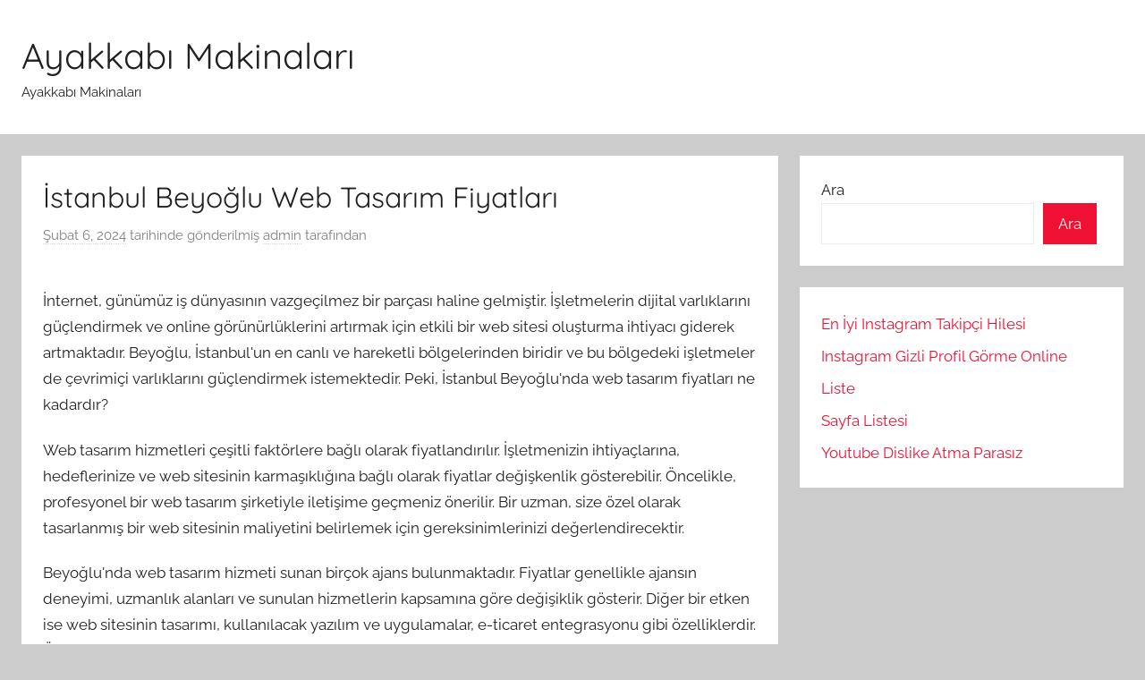

--- FILE ---
content_type: text/html; charset=UTF-8
request_url: https://ayakkabimakinalari.com.tr/istanbul-beyoglu-web-tasarim-fiyatlari/
body_size: 12198
content:
<!DOCTYPE html>
<html lang="tr">

<head>
<meta charset="UTF-8">
<meta name="viewport" content="width=device-width, initial-scale=1">
<link rel="profile" href="https://gmpg.org/xfn/11">

<title>İstanbul Beyoğlu Web Tasarım Fiyatları &#8211; Ayakkabı Makinaları</title>
<meta name='robots' content='max-image-preview:large' />
<link rel="alternate" type="application/rss+xml" title="Ayakkabı Makinaları &raquo; akışı" href="https://ayakkabimakinalari.com.tr/feed/" />
<link rel="alternate" type="application/rss+xml" title="Ayakkabı Makinaları &raquo; yorum akışı" href="https://ayakkabimakinalari.com.tr/comments/feed/" />
<link rel="alternate" title="oEmbed (JSON)" type="application/json+oembed" href="https://ayakkabimakinalari.com.tr/wp-json/oembed/1.0/embed?url=https%3A%2F%2Fayakkabimakinalari.com.tr%2Fistanbul-beyoglu-web-tasarim-fiyatlari%2F" />
<link rel="alternate" title="oEmbed (XML)" type="text/xml+oembed" href="https://ayakkabimakinalari.com.tr/wp-json/oembed/1.0/embed?url=https%3A%2F%2Fayakkabimakinalari.com.tr%2Fistanbul-beyoglu-web-tasarim-fiyatlari%2F&#038;format=xml" />
<style id='wp-img-auto-sizes-contain-inline-css' type='text/css'>
img:is([sizes=auto i],[sizes^="auto," i]){contain-intrinsic-size:3000px 1500px}
/*# sourceURL=wp-img-auto-sizes-contain-inline-css */
</style>
<link rel='stylesheet' id='donovan-theme-fonts-css' href='https://ayakkabimakinalari.com.tr/wp-content/fonts/dd54226c69acdf2b8208c63b7d9a8d9c.css?ver=20201110' type='text/css' media='all' />
<style id='wp-emoji-styles-inline-css' type='text/css'>

	img.wp-smiley, img.emoji {
		display: inline !important;
		border: none !important;
		box-shadow: none !important;
		height: 1em !important;
		width: 1em !important;
		margin: 0 0.07em !important;
		vertical-align: -0.1em !important;
		background: none !important;
		padding: 0 !important;
	}
/*# sourceURL=wp-emoji-styles-inline-css */
</style>
<style id='wp-block-library-inline-css' type='text/css'>
:root{--wp-block-synced-color:#7a00df;--wp-block-synced-color--rgb:122,0,223;--wp-bound-block-color:var(--wp-block-synced-color);--wp-editor-canvas-background:#ddd;--wp-admin-theme-color:#007cba;--wp-admin-theme-color--rgb:0,124,186;--wp-admin-theme-color-darker-10:#006ba1;--wp-admin-theme-color-darker-10--rgb:0,107,160.5;--wp-admin-theme-color-darker-20:#005a87;--wp-admin-theme-color-darker-20--rgb:0,90,135;--wp-admin-border-width-focus:2px}@media (min-resolution:192dpi){:root{--wp-admin-border-width-focus:1.5px}}.wp-element-button{cursor:pointer}:root .has-very-light-gray-background-color{background-color:#eee}:root .has-very-dark-gray-background-color{background-color:#313131}:root .has-very-light-gray-color{color:#eee}:root .has-very-dark-gray-color{color:#313131}:root .has-vivid-green-cyan-to-vivid-cyan-blue-gradient-background{background:linear-gradient(135deg,#00d084,#0693e3)}:root .has-purple-crush-gradient-background{background:linear-gradient(135deg,#34e2e4,#4721fb 50%,#ab1dfe)}:root .has-hazy-dawn-gradient-background{background:linear-gradient(135deg,#faaca8,#dad0ec)}:root .has-subdued-olive-gradient-background{background:linear-gradient(135deg,#fafae1,#67a671)}:root .has-atomic-cream-gradient-background{background:linear-gradient(135deg,#fdd79a,#004a59)}:root .has-nightshade-gradient-background{background:linear-gradient(135deg,#330968,#31cdcf)}:root .has-midnight-gradient-background{background:linear-gradient(135deg,#020381,#2874fc)}:root{--wp--preset--font-size--normal:16px;--wp--preset--font-size--huge:42px}.has-regular-font-size{font-size:1em}.has-larger-font-size{font-size:2.625em}.has-normal-font-size{font-size:var(--wp--preset--font-size--normal)}.has-huge-font-size{font-size:var(--wp--preset--font-size--huge)}.has-text-align-center{text-align:center}.has-text-align-left{text-align:left}.has-text-align-right{text-align:right}.has-fit-text{white-space:nowrap!important}#end-resizable-editor-section{display:none}.aligncenter{clear:both}.items-justified-left{justify-content:flex-start}.items-justified-center{justify-content:center}.items-justified-right{justify-content:flex-end}.items-justified-space-between{justify-content:space-between}.screen-reader-text{border:0;clip-path:inset(50%);height:1px;margin:-1px;overflow:hidden;padding:0;position:absolute;width:1px;word-wrap:normal!important}.screen-reader-text:focus{background-color:#ddd;clip-path:none;color:#444;display:block;font-size:1em;height:auto;left:5px;line-height:normal;padding:15px 23px 14px;text-decoration:none;top:5px;width:auto;z-index:100000}html :where(.has-border-color){border-style:solid}html :where([style*=border-top-color]){border-top-style:solid}html :where([style*=border-right-color]){border-right-style:solid}html :where([style*=border-bottom-color]){border-bottom-style:solid}html :where([style*=border-left-color]){border-left-style:solid}html :where([style*=border-width]){border-style:solid}html :where([style*=border-top-width]){border-top-style:solid}html :where([style*=border-right-width]){border-right-style:solid}html :where([style*=border-bottom-width]){border-bottom-style:solid}html :where([style*=border-left-width]){border-left-style:solid}html :where(img[class*=wp-image-]){height:auto;max-width:100%}:where(figure){margin:0 0 1em}html :where(.is-position-sticky){--wp-admin--admin-bar--position-offset:var(--wp-admin--admin-bar--height,0px)}@media screen and (max-width:600px){html :where(.is-position-sticky){--wp-admin--admin-bar--position-offset:0px}}

/*# sourceURL=wp-block-library-inline-css */
</style><style id='wp-block-page-list-inline-css' type='text/css'>
.wp-block-navigation .wp-block-page-list{align-items:var(--navigation-layout-align,initial);background-color:inherit;display:flex;flex-direction:var(--navigation-layout-direction,initial);flex-wrap:var(--navigation-layout-wrap,wrap);justify-content:var(--navigation-layout-justify,initial)}.wp-block-navigation .wp-block-navigation-item{background-color:inherit}.wp-block-page-list{box-sizing:border-box}
/*# sourceURL=https://ayakkabimakinalari.com.tr/wp-includes/blocks/page-list/style.min.css */
</style>
<style id='wp-block-search-inline-css' type='text/css'>
.wp-block-search__button{margin-left:10px;word-break:normal}.wp-block-search__button.has-icon{line-height:0}.wp-block-search__button svg{height:1.25em;min-height:24px;min-width:24px;width:1.25em;fill:currentColor;vertical-align:text-bottom}:where(.wp-block-search__button){border:1px solid #ccc;padding:6px 10px}.wp-block-search__inside-wrapper{display:flex;flex:auto;flex-wrap:nowrap;max-width:100%}.wp-block-search__label{width:100%}.wp-block-search.wp-block-search__button-only .wp-block-search__button{box-sizing:border-box;display:flex;flex-shrink:0;justify-content:center;margin-left:0;max-width:100%}.wp-block-search.wp-block-search__button-only .wp-block-search__inside-wrapper{min-width:0!important;transition-property:width}.wp-block-search.wp-block-search__button-only .wp-block-search__input{flex-basis:100%;transition-duration:.3s}.wp-block-search.wp-block-search__button-only.wp-block-search__searchfield-hidden,.wp-block-search.wp-block-search__button-only.wp-block-search__searchfield-hidden .wp-block-search__inside-wrapper{overflow:hidden}.wp-block-search.wp-block-search__button-only.wp-block-search__searchfield-hidden .wp-block-search__input{border-left-width:0!important;border-right-width:0!important;flex-basis:0;flex-grow:0;margin:0;min-width:0!important;padding-left:0!important;padding-right:0!important;width:0!important}:where(.wp-block-search__input){appearance:none;border:1px solid #949494;flex-grow:1;font-family:inherit;font-size:inherit;font-style:inherit;font-weight:inherit;letter-spacing:inherit;line-height:inherit;margin-left:0;margin-right:0;min-width:3rem;padding:8px;text-decoration:unset!important;text-transform:inherit}:where(.wp-block-search__button-inside .wp-block-search__inside-wrapper){background-color:#fff;border:1px solid #949494;box-sizing:border-box;padding:4px}:where(.wp-block-search__button-inside .wp-block-search__inside-wrapper) .wp-block-search__input{border:none;border-radius:0;padding:0 4px}:where(.wp-block-search__button-inside .wp-block-search__inside-wrapper) .wp-block-search__input:focus{outline:none}:where(.wp-block-search__button-inside .wp-block-search__inside-wrapper) :where(.wp-block-search__button){padding:4px 8px}.wp-block-search.aligncenter .wp-block-search__inside-wrapper{margin:auto}.wp-block[data-align=right] .wp-block-search.wp-block-search__button-only .wp-block-search__inside-wrapper{float:right}
/*# sourceURL=https://ayakkabimakinalari.com.tr/wp-includes/blocks/search/style.min.css */
</style>
<style id='global-styles-inline-css' type='text/css'>
:root{--wp--preset--aspect-ratio--square: 1;--wp--preset--aspect-ratio--4-3: 4/3;--wp--preset--aspect-ratio--3-4: 3/4;--wp--preset--aspect-ratio--3-2: 3/2;--wp--preset--aspect-ratio--2-3: 2/3;--wp--preset--aspect-ratio--16-9: 16/9;--wp--preset--aspect-ratio--9-16: 9/16;--wp--preset--color--black: #000000;--wp--preset--color--cyan-bluish-gray: #abb8c3;--wp--preset--color--white: #ffffff;--wp--preset--color--pale-pink: #f78da7;--wp--preset--color--vivid-red: #cf2e2e;--wp--preset--color--luminous-vivid-orange: #ff6900;--wp--preset--color--luminous-vivid-amber: #fcb900;--wp--preset--color--light-green-cyan: #7bdcb5;--wp--preset--color--vivid-green-cyan: #00d084;--wp--preset--color--pale-cyan-blue: #8ed1fc;--wp--preset--color--vivid-cyan-blue: #0693e3;--wp--preset--color--vivid-purple: #9b51e0;--wp--preset--color--primary: #ee1133;--wp--preset--color--secondary: #d5001a;--wp--preset--color--tertiary: #bb0000;--wp--preset--color--accent: #1153ee;--wp--preset--color--highlight: #eedc11;--wp--preset--color--light-gray: #f2f2f2;--wp--preset--color--gray: #666666;--wp--preset--color--dark-gray: #202020;--wp--preset--gradient--vivid-cyan-blue-to-vivid-purple: linear-gradient(135deg,rgb(6,147,227) 0%,rgb(155,81,224) 100%);--wp--preset--gradient--light-green-cyan-to-vivid-green-cyan: linear-gradient(135deg,rgb(122,220,180) 0%,rgb(0,208,130) 100%);--wp--preset--gradient--luminous-vivid-amber-to-luminous-vivid-orange: linear-gradient(135deg,rgb(252,185,0) 0%,rgb(255,105,0) 100%);--wp--preset--gradient--luminous-vivid-orange-to-vivid-red: linear-gradient(135deg,rgb(255,105,0) 0%,rgb(207,46,46) 100%);--wp--preset--gradient--very-light-gray-to-cyan-bluish-gray: linear-gradient(135deg,rgb(238,238,238) 0%,rgb(169,184,195) 100%);--wp--preset--gradient--cool-to-warm-spectrum: linear-gradient(135deg,rgb(74,234,220) 0%,rgb(151,120,209) 20%,rgb(207,42,186) 40%,rgb(238,44,130) 60%,rgb(251,105,98) 80%,rgb(254,248,76) 100%);--wp--preset--gradient--blush-light-purple: linear-gradient(135deg,rgb(255,206,236) 0%,rgb(152,150,240) 100%);--wp--preset--gradient--blush-bordeaux: linear-gradient(135deg,rgb(254,205,165) 0%,rgb(254,45,45) 50%,rgb(107,0,62) 100%);--wp--preset--gradient--luminous-dusk: linear-gradient(135deg,rgb(255,203,112) 0%,rgb(199,81,192) 50%,rgb(65,88,208) 100%);--wp--preset--gradient--pale-ocean: linear-gradient(135deg,rgb(255,245,203) 0%,rgb(182,227,212) 50%,rgb(51,167,181) 100%);--wp--preset--gradient--electric-grass: linear-gradient(135deg,rgb(202,248,128) 0%,rgb(113,206,126) 100%);--wp--preset--gradient--midnight: linear-gradient(135deg,rgb(2,3,129) 0%,rgb(40,116,252) 100%);--wp--preset--font-size--small: 13px;--wp--preset--font-size--medium: 20px;--wp--preset--font-size--large: 36px;--wp--preset--font-size--x-large: 42px;--wp--preset--spacing--20: 0.44rem;--wp--preset--spacing--30: 0.67rem;--wp--preset--spacing--40: 1rem;--wp--preset--spacing--50: 1.5rem;--wp--preset--spacing--60: 2.25rem;--wp--preset--spacing--70: 3.38rem;--wp--preset--spacing--80: 5.06rem;--wp--preset--shadow--natural: 6px 6px 9px rgba(0, 0, 0, 0.2);--wp--preset--shadow--deep: 12px 12px 50px rgba(0, 0, 0, 0.4);--wp--preset--shadow--sharp: 6px 6px 0px rgba(0, 0, 0, 0.2);--wp--preset--shadow--outlined: 6px 6px 0px -3px rgb(255, 255, 255), 6px 6px rgb(0, 0, 0);--wp--preset--shadow--crisp: 6px 6px 0px rgb(0, 0, 0);}:where(.is-layout-flex){gap: 0.5em;}:where(.is-layout-grid){gap: 0.5em;}body .is-layout-flex{display: flex;}.is-layout-flex{flex-wrap: wrap;align-items: center;}.is-layout-flex > :is(*, div){margin: 0;}body .is-layout-grid{display: grid;}.is-layout-grid > :is(*, div){margin: 0;}:where(.wp-block-columns.is-layout-flex){gap: 2em;}:where(.wp-block-columns.is-layout-grid){gap: 2em;}:where(.wp-block-post-template.is-layout-flex){gap: 1.25em;}:where(.wp-block-post-template.is-layout-grid){gap: 1.25em;}.has-black-color{color: var(--wp--preset--color--black) !important;}.has-cyan-bluish-gray-color{color: var(--wp--preset--color--cyan-bluish-gray) !important;}.has-white-color{color: var(--wp--preset--color--white) !important;}.has-pale-pink-color{color: var(--wp--preset--color--pale-pink) !important;}.has-vivid-red-color{color: var(--wp--preset--color--vivid-red) !important;}.has-luminous-vivid-orange-color{color: var(--wp--preset--color--luminous-vivid-orange) !important;}.has-luminous-vivid-amber-color{color: var(--wp--preset--color--luminous-vivid-amber) !important;}.has-light-green-cyan-color{color: var(--wp--preset--color--light-green-cyan) !important;}.has-vivid-green-cyan-color{color: var(--wp--preset--color--vivid-green-cyan) !important;}.has-pale-cyan-blue-color{color: var(--wp--preset--color--pale-cyan-blue) !important;}.has-vivid-cyan-blue-color{color: var(--wp--preset--color--vivid-cyan-blue) !important;}.has-vivid-purple-color{color: var(--wp--preset--color--vivid-purple) !important;}.has-black-background-color{background-color: var(--wp--preset--color--black) !important;}.has-cyan-bluish-gray-background-color{background-color: var(--wp--preset--color--cyan-bluish-gray) !important;}.has-white-background-color{background-color: var(--wp--preset--color--white) !important;}.has-pale-pink-background-color{background-color: var(--wp--preset--color--pale-pink) !important;}.has-vivid-red-background-color{background-color: var(--wp--preset--color--vivid-red) !important;}.has-luminous-vivid-orange-background-color{background-color: var(--wp--preset--color--luminous-vivid-orange) !important;}.has-luminous-vivid-amber-background-color{background-color: var(--wp--preset--color--luminous-vivid-amber) !important;}.has-light-green-cyan-background-color{background-color: var(--wp--preset--color--light-green-cyan) !important;}.has-vivid-green-cyan-background-color{background-color: var(--wp--preset--color--vivid-green-cyan) !important;}.has-pale-cyan-blue-background-color{background-color: var(--wp--preset--color--pale-cyan-blue) !important;}.has-vivid-cyan-blue-background-color{background-color: var(--wp--preset--color--vivid-cyan-blue) !important;}.has-vivid-purple-background-color{background-color: var(--wp--preset--color--vivid-purple) !important;}.has-black-border-color{border-color: var(--wp--preset--color--black) !important;}.has-cyan-bluish-gray-border-color{border-color: var(--wp--preset--color--cyan-bluish-gray) !important;}.has-white-border-color{border-color: var(--wp--preset--color--white) !important;}.has-pale-pink-border-color{border-color: var(--wp--preset--color--pale-pink) !important;}.has-vivid-red-border-color{border-color: var(--wp--preset--color--vivid-red) !important;}.has-luminous-vivid-orange-border-color{border-color: var(--wp--preset--color--luminous-vivid-orange) !important;}.has-luminous-vivid-amber-border-color{border-color: var(--wp--preset--color--luminous-vivid-amber) !important;}.has-light-green-cyan-border-color{border-color: var(--wp--preset--color--light-green-cyan) !important;}.has-vivid-green-cyan-border-color{border-color: var(--wp--preset--color--vivid-green-cyan) !important;}.has-pale-cyan-blue-border-color{border-color: var(--wp--preset--color--pale-cyan-blue) !important;}.has-vivid-cyan-blue-border-color{border-color: var(--wp--preset--color--vivid-cyan-blue) !important;}.has-vivid-purple-border-color{border-color: var(--wp--preset--color--vivid-purple) !important;}.has-vivid-cyan-blue-to-vivid-purple-gradient-background{background: var(--wp--preset--gradient--vivid-cyan-blue-to-vivid-purple) !important;}.has-light-green-cyan-to-vivid-green-cyan-gradient-background{background: var(--wp--preset--gradient--light-green-cyan-to-vivid-green-cyan) !important;}.has-luminous-vivid-amber-to-luminous-vivid-orange-gradient-background{background: var(--wp--preset--gradient--luminous-vivid-amber-to-luminous-vivid-orange) !important;}.has-luminous-vivid-orange-to-vivid-red-gradient-background{background: var(--wp--preset--gradient--luminous-vivid-orange-to-vivid-red) !important;}.has-very-light-gray-to-cyan-bluish-gray-gradient-background{background: var(--wp--preset--gradient--very-light-gray-to-cyan-bluish-gray) !important;}.has-cool-to-warm-spectrum-gradient-background{background: var(--wp--preset--gradient--cool-to-warm-spectrum) !important;}.has-blush-light-purple-gradient-background{background: var(--wp--preset--gradient--blush-light-purple) !important;}.has-blush-bordeaux-gradient-background{background: var(--wp--preset--gradient--blush-bordeaux) !important;}.has-luminous-dusk-gradient-background{background: var(--wp--preset--gradient--luminous-dusk) !important;}.has-pale-ocean-gradient-background{background: var(--wp--preset--gradient--pale-ocean) !important;}.has-electric-grass-gradient-background{background: var(--wp--preset--gradient--electric-grass) !important;}.has-midnight-gradient-background{background: var(--wp--preset--gradient--midnight) !important;}.has-small-font-size{font-size: var(--wp--preset--font-size--small) !important;}.has-medium-font-size{font-size: var(--wp--preset--font-size--medium) !important;}.has-large-font-size{font-size: var(--wp--preset--font-size--large) !important;}.has-x-large-font-size{font-size: var(--wp--preset--font-size--x-large) !important;}
/*# sourceURL=global-styles-inline-css */
</style>

<style id='classic-theme-styles-inline-css' type='text/css'>
/*! This file is auto-generated */
.wp-block-button__link{color:#fff;background-color:#32373c;border-radius:9999px;box-shadow:none;text-decoration:none;padding:calc(.667em + 2px) calc(1.333em + 2px);font-size:1.125em}.wp-block-file__button{background:#32373c;color:#fff;text-decoration:none}
/*# sourceURL=/wp-includes/css/classic-themes.min.css */
</style>
<link rel='stylesheet' id='donovan-stylesheet-css' href='https://ayakkabimakinalari.com.tr/wp-content/themes/donovan/style.css?ver=1.9.1' type='text/css' media='all' />
<script type="text/javascript" src="https://ayakkabimakinalari.com.tr/wp-content/themes/donovan/assets/js/svgxuse.min.js?ver=1.2.6" id="svgxuse-js"></script>
<link rel="https://api.w.org/" href="https://ayakkabimakinalari.com.tr/wp-json/" /><link rel="alternate" title="JSON" type="application/json" href="https://ayakkabimakinalari.com.tr/wp-json/wp/v2/posts/229" /><link rel="canonical" href="https://ayakkabimakinalari.com.tr/istanbul-beyoglu-web-tasarim-fiyatlari/" />
<link rel='shortlink' href='https://ayakkabimakinalari.com.tr/?p=229' />
</head>

<body class="wp-singular post-template-default single single-post postid-229 single-format-standard wp-embed-responsive wp-theme-donovan blog-grid-layout">

	<div id="page" class="site">
		<a class="skip-link screen-reader-text" href="#content">İçeriğe atla</a>

		
		
		<header id="masthead" class="site-header clearfix" role="banner">

			<div class="header-main container clearfix">

				<div id="logo" class="site-branding clearfix">

										
			<p class="site-title"><a href="https://ayakkabimakinalari.com.tr/" rel="home">Ayakkabı Makinaları</a></p>

							
			<p class="site-description">Ayakkabı Makinaları</p>

			
				</div><!-- .site-branding -->

				
			</div><!-- .header-main -->

			


			
			
		</header><!-- #masthead -->

		
		<div id="content" class="site-content container">

			
	<div id="primary" class="content-area">
		<main id="main" class="site-main">

		
<article id="post-229" class="post-229 post type-post status-publish format-standard hentry category-uncategorized comments-off">

	
			<div class="post-image">
							</div>

			
	<div class="post-content">

		<header class="entry-header">

			<h1 class="entry-title">İstanbul Beyoğlu Web Tasarım Fiyatları</h1>
			<div class="entry-meta post-details"><span class="posted-on meta-date"><a href="https://ayakkabimakinalari.com.tr/istanbul-beyoglu-web-tasarim-fiyatlari/" rel="bookmark"><time class="entry-date published updated" datetime="2024-02-06T20:17:15+00:00">Şubat 6, 2024</time></a> tarihinde gönderilmiş</span><span class="posted-by meta-author"> <span class="author vcard"><a class="url fn n" href="https://ayakkabimakinalari.com.tr/author/adwod/" title="admin tarafından yazılmış tüm yazıları görüntüle" rel="author">admin</a></span> tarafından</span></div>
		</header><!-- .entry-header -->

		<div class="entry-content clearfix">

			<p><a href="https://www.seokoloji.com/"><img fetchpriority="high" decoding="async" src="https://www.seokoloji.com/wp-content/uploads/2024/01/seokoloji-dijital-pazarlama.png" alt="" width="3456" height="1728" class="aligncenter size-full wp-image-11195" /></a></p>
<p>İnternet, günümüz iş dünyasının vazgeçilmez bir parçası haline gelmiştir. İşletmelerin dijital varlıklarını güçlendirmek ve online görünürlüklerini artırmak için etkili bir web sitesi oluşturma ihtiyacı giderek artmaktadır. Beyoğlu, İstanbul&#039;un en canlı ve hareketli bölgelerinden biridir ve bu bölgedeki işletmeler de çevrimiçi varlıklarını güçlendirmek istemektedir. Peki, İstanbul Beyoğlu&#039;nda web tasarım fiyatları ne kadardır?</p>
<p>Web tasarım hizmetleri çeşitli faktörlere bağlı olarak fiyatlandırılır. İşletmenizin ihtiyaçlarına, hedeflerinize ve web sitesinin karmaşıklığına bağlı olarak fiyatlar değişkenlik gösterebilir. Öncelikle, profesyonel bir web tasarım şirketiyle iletişime geçmeniz önerilir. Bir uzman, size özel olarak tasarlanmış bir web sitesinin maliyetini belirlemek için gereksinimlerinizi değerlendirecektir.</p>
<p>Beyoğlu&#039;nda web tasarım hizmeti sunan birçok ajans bulunmaktadır. Fiyatlar genellikle ajansın deneyimi, uzmanlık alanları ve sunulan hizmetlerin kapsamına göre değişiklik gösterir. Diğer bir etken ise web sitesinin tasarımı, kullanılacak yazılım ve uygulamalar, e-ticaret entegrasyonu gibi özelliklerdir. Özelleştirilmiş bir web sitesi istiyorsanız, fiyatlar daha yüksek olabilir.</p>
<p>İstanbul Beyoğlu&#039;nda web tasarım hizmeti alırken fiyatın yanı sıra kaliteyi de göz önünde bulundurmanız önemlidir. Web siteniz, işletmenizin dijital vitrini olarak görülebilir ve müşterilerinizin sizinle ilk temas noktasıdır. Profesyonel bir web tasarım şirketi, sitenizin görsel çekiciliğini artırırken kullanıcı dostu bir deneyim sunar.</p>
<p>İstanbul Beyoğlu&#039;nda web tasarım fiyatları projenin karmaşıklığına ve gereksinimlere bağlı olarak değişebilir. İşletmenizin ihtiyaçlarına uygun bir web sitesi oluşturmak için profesyonel bir web tasarım ekibiyle iletişime geçmek en iyisidir. Bu şekilde, işletmenizin çevrimiçi varlığını güçlendirebilir ve rekabet avantajı elde edebilirsiniz.</p>
<h2>İstanbul Beyoğlu’nda Web Tasarım: Fiyatlar ve Trendler</h2>
<p>Web tasarım, günümüz dijital dünyasında işletmelerin çevrimiçi varlığını oluşturmanın önemli bir parçası haline gelmiştir. İstanbul Beyoğlu, şehrin en canlı ve trend odaklı bölgelerinden biridir ve burada web tasarım hizmetlerinin talebi her geçen gün artmaktadır. Bu makalede, İstanbul Beyoğlu&#039;ndaki web tasarım hizmetlerinin fiyatları ve trendleri üzerinde duracağız.</p>
<p>Web tasarımın başarılı bir şekilde gerçekleştirilebilmesi için profesyonel bir yaklaşım ve deneyimli bir ekip gerekmektedir. Beyoğlu bölgesinde birçok web tasarım ajansı bulunmaktadır ve bu ajansların sunduğu fiyatlar farklılık gösterebilir. Genellikle web tasarım projelerinin karmaşıklığı, tasarımın özgünlüğü ve projenin zaman çerçevesi gibi faktörler, fiyatlandırmayı etkileyen unsurlardır.</p>
<p>İstanbul Beyoğlu&#039;ndaki web tasarım hizmetlerinin fiyatları genellikle proje başına belirlenen ücretlendirme şeklinde yapılmaktadır. Bu ücretlendirme, web sitesinin tasarımının yanı sıra içerik yönetimi, kullanılacak teknolojiler ve ek hizmetler gibi faktörlere göre değişiklik gösterebilir. Küçük ölçekli işletmeler için temel bir web sitesi tasarımı genellikle daha uygun fiyatlı olabilirken, büyük çaplı kurumsal projelerde maliyetler artabilir.</p>
<p>İstanbul Beyoğlu&#039;nda web tasarım trendleri sürekli olarak değişmektedir. Günümüzde kullanıcı dostu ve mobil uyumlu tasarımlar ön plandadır. İnternet kullanıcılarının çoğu mobil cihazları üzerinden web sitelerine erişim sağladığından, bu trend büyük önem taşımaktadır. Ayrıca minimalist ve şık tasarımlar da popülerdir. Sade ve etkili bir şekilde iletişim kurabilen web siteleri, kullanıcıların ilgisini çekme konusunda başarılı olmaktadır.</p>
<p>İstanbul Beyoğlu&#039;nda web tasarım hizmetleri sunan birçok ajans bulunmaktadır. Fiyatlar proje karmaşıklığına ve tasarımın özgünlüğüne bağlı olarak değişmektedir. Akıllı telefonlar ve mobil cihazların yaygınlaşmasıyla mobil uyumlu tasarımlar önem kazanmıştır. İşletmelerin çevrimiçi varlığını güçlendirmek ve rekabette öne geçmek için profesyonel web tasarım hizmetlerine yatırım yapmaları gerekmektedir.</p>
<h2>Web Tasarımın Geleceği: Beyoğlu’ndaki Piyasa Durumu</h2>
<p>Web tasarımı, teknolojideki hızlı gelişmelerle birlikte sürekli evrim geçiren bir alan haline geldi. Beyoğlu&#039;ndaki piyasa durumu ise web tasarımının geleceğini etkileyen önemli bir faktördür. Bu makalede, Beyoğlu&#039;ndaki web tasarım piyasasının mevcut durumunu ve geleceğini ele alacağız.</p>
<p>Beyoğlu, İstanbul&#039;un merkezi bir semti olup, işletmelerin yoğun olduğu bir bölgedir. Bu nedenle, web tasarım ihtiyacı da oldukça yüksektir. Ancak, piyasada rekabet de oldukça serttir. Birçok web tasarım şirketi ve freelancer, müşterilerinin dikkatini çekmek ve tekliflerini sunmak için kıyasıya bir mücadele vermektedir.</p>
<p>Gelecekte web tasarımında gözlemlenen trendler arasında mobil uyumluluk, kullanıcı deneyimi ve hızlı yükleme süreleri ön plana çıkıyor. Mobil cihazların yaygınlaşmasıyla birlikte, web sitelerinin mobil dostu olması gerekmektedir. Ayrıca, kullanıcı deneyimi de artık çok önemlidir. Ziyaretçilerin kolaylıkla gezinebileceği, anlaşılır ve etkileyici bir web sitesi tasarımı, müşteri kazanma açısından büyük bir avantaj sağlar. Bunun yanı sıra, hızlı yükleme süreleri de kullanıcıların memnuniyetini artırır ve Google gibi arama motorlarında daha iyi bir sıralama elde etmeye yardımcı olur.</p>
<p>Beyoğlu&#039;ndaki web tasarım piyasasında başarılı olmanın anahtarı, yeniliklere açık olmak ve trendleri yakından takip etmektir. İşletmelerin beklentilerini karşılayacak, modern ve estetik web tasarımları sunan şirketler ön plana çıkacaktır. Aynı zamanda, müşteri odaklı bir yaklaşım benimsemek, işletmelerle yakın ilişkiler kurmak ve onların ihtiyaçlarına çözüm üretmek büyük önem taşır.</p>
<p>Beyoğlu&#039;ndaki web tasarım piyasası, sürekli değişen teknoloji ve müşteri beklentileriyle şekillenen dinamik bir alandır. Mobil uyumluluk, kullanıcı deneyimi ve hızlı yükleme süreleri gibi faktörler gelecekte de önemini koruyacak olan trendlerdir. Başarılı olmak için, web tasarım şirketleri bu trendleri yakından takip etmeli, müşteri odaklı bir yaklaşım benimsemeli ve yenilikçi çözümler sunmalıdır. Bu sayede, Beyoğlu&#039;ndaki web tasarım piyasasında rekabet avantajı elde edebilirler.</p>
<h2>Beyoğlu’nun Web Tasarım Sektöründe Yükselişi: Fiyatları Etkileyen Faktörler</h2>
<p>Web tasarım sektörü günümüz iş dünyasının vazgeçilmez bir parçası haline gelmiştir ve Beyoğlu, bu alanda hızla yükselen bir merkez haline gelmektedir. İşletmelerin dijital varlıklarını güçlendirmek için web tasarımına olan talebi artarken, Beyoğlu bölgesi de profesyonel ve yenilikçi web tasarımcılarıyla adından söz ettirmektedir. Bu makalede, Beyoğlu&#039;nun web tasarım sektöründeki yükselişi incelenirken, fiyatları etkileyen faktörlere odaklanacağız.</p>
<p>Beyoğlu&#039;nun web tasarım sektöründeki yükselişinin arkasındaki en önemli faktörlerden biri yetkin SEO yazarlarıdır. İyi bir web sitesi tasarımı, kullanıcı deneyimini iyileştirmeye ve arama motoru optimizasyonunu sağlamaya yardımcı olur. Beyoğlu&#039;daki web tasarım şirketleri, bu konuda uzmanlaşmış ekipleriyle SEO odaklı içerik sunarak işletmelerin çevrimiçi görünürlüğünü artırmaktadır.</p>
<p>Fiyatları etkileyen başka bir faktör, web tasarım projelerinin karmaşıklığıdır. Her işletmenin ihtiyaçları farklı olduğu için, web tasarım projeleri de benzersizlik gösterir. İşletmeler daha karmaşık ve özelleştirilmiş web sitelerine yatırım yapmayı tercih ederken, bu da fiyatları etkileyen bir faktör olmuştur. Beyoğlu&#039;da faaliyet gösteren web tasarım şirketleri, işletmelerin bütçe ve hedeflerine uygun çözümler sunarak rekabetçi fiyatlarla müşterilerini memnun etmektedir.</p>
<p>Diğer bir etken ise teknolojik gelişmelerdir. Web tasarım sektörü sürekli olarak yeniliklere ve trendlere ayak uydurmak zorundadır. Beyoğlu, bu konuda dinamik ve yenilikçi bir ortam sunan bir bölge olarak öne çıkmaktadır. Web tasarım şirketleri, son teknoloji araçları ve güncel tasarım trendlerini takip ederek, müşterilerine modern ve işlevsel web siteleri sunabilmektedir.</p>
<p>Beyoğlu&#039;nun web tasarım sektöründeki yükselişi, yetkin SEO yazarları, projelerin karmaşıklığı ve teknolojik gelişmeler gibi faktörlerin birleşimiyle gerçekleşmektedir. Bu faktörler, Beyoğlu&#039;nu web tasarım alanında önemli bir merkez haline getirmekte ve işletmelerin çevrimiçi varlıklarını güçlendirmek için ideal bir seçenek sunmaktadır. Beyoğlu&#039;da faaliyet gösteren web tasarım şirketleri, müşterilerinin ihtiyaçlarını karşılamak için kaliteli hizmetler sunarken aynı zamanda rekabetçi fiyatlarıyla da dikkat çekmektedir.</p>
<h2>Neden Beyoğlu, Web Tasarım İçin İdeal Bir Bölge Haline Geldi?</h2>
<p>Beyoğlu, son yıllarda web tasarımı için ideal bir bölge haline gelmiştir. Bu ilçe, sunduğu bir dizi avantajla tasarımcılar ve dijital ajanslar için büyük bir merkez haline gelmiştir.</p>
<p>Beyoğlu&#039;nun web tasarım alanında popüler hale gelmesinin nedenlerinden biri, geniş bir teknoloji altyapısına sahip olmasıdır. İstanbul&#039;un kalbinde bulunan Beyoğlu, hızlı internet bağlantısı ve güçlü telekomünikasyon alt yapısıyla bilinir. Bu, web tasarım profesyonellerinin yüksek hızda çalışmalarını sağlamakta ve müşterilerine kesintisiz online deneyimler sunmalarına yardımcı olmaktadır.</p>
<p>Ayrıca, Beyoğlu&#039;nun coğrafi konumu da avantaj sağlamaktadır. İstanbul&#039;un turistik bölgelerine ve iş merkezlerine yakın olması, web tasarımcılarına çeşitli sektörlerden müşterilere erişim imkanı sunmaktadır. Bölgedeki cafeler, restoranlar ve sanat galerileri gibi mekanlar, yeni müşterilerle tanışma ve iş ilişkilerini geliştirme fırsatı sağlamaktadır.</p>
<p>Beyoğlu&#039;nun yaratıcı atmosferi, web tasarım profesyonelleri için ilham kaynağı olabilir. Cadde boyunca yer alan renkli ve enerjik sokaklar, sanatsal etkinlikler ve tasarım stüdyoları, burada çalışanları farklı bakış açılarına teşvik eder. Bu da web tasarımlarının benzersiz ve çarpıcı olmasına katkı sağlar.</p>
<p>Ayrıca, Beyoğlu&#039;daki web tasarım topluluğu da büyük bir artıdır. Burada birçok ajans, freelancer ve yaratıcı profesyonel bulunur. Bu sayede, deneyimlerini paylaşmak, işbirliği yapmak ve yeni fikirler geliştirmek için birçok fırsat sunar. Web tasarım alanında uzmanlaşmış etkinlikler ve seminerler de düzenlenir, bu da profesyonellerin bilgilerini güncel tutmalarını sağlar.</p>
<p>Beyoğlu&#039;nun web tasarım için ideal bir bölge haline gelmesinin pek çok nedeni vardır. Teknolojik altyapısı, coğrafi konumu, yaratıcı atmosferi ve aktif web tasarım topluluğu gibi faktörler, burayı web tasarım profesyonelleri için cazip hale getirir. Beyoğlu, her geçen gün daha da büyüyen ve gelişen dijital dünyada önemli bir rol oynamaktadır.</p>

			
		</div><!-- .entry-content -->

		
	</div><!-- .post-content -->

	<footer class="entry-footer post-details">
		<div class="entry-categories"> <svg class="icon icon-category" aria-hidden="true" role="img"> <use xlink:href="https://ayakkabimakinalari.com.tr/wp-content/themes/donovan/assets/icons/genericons-neue.svg#category"></use> </svg><a href="https://ayakkabimakinalari.com.tr/category/uncategorized/" rel="category tag">Uncategorized</a></div>	</footer><!-- .entry-footer -->

</article>

	<nav class="navigation post-navigation" aria-label="Yazılar">
		<h2 class="screen-reader-text">Yazı gezinmesi</h2>
		<div class="nav-links"><div class="nav-previous"><a href="https://ayakkabimakinalari.com.tr/kirklareli-pehlivankoy-web-tasarim-sirketi/" rel="prev"><span class="nav-link-text">Önceki yazı</span><h3 class="entry-title">Kırklareli Pehlivanköy Web Tasarım Şirketi</h3></a></div><div class="nav-next"><a href="https://ayakkabimakinalari.com.tr/izmir-tire-sosyal-medya-ajansi/" rel="next"><span class="nav-link-text">Sonraki yazı</span><h3 class="entry-title">İzmir Tire Sosyal Medya Ajansı</h3></a></div></div>
	</nav>
		</main><!-- #main -->
	</div><!-- #primary -->


	<section id="secondary" class="sidebar widget-area clearfix" role="complementary">

		<section id="block-2" class="widget widget_block widget_search"><form role="search" method="get" action="https://ayakkabimakinalari.com.tr/" class="wp-block-search__button-outside wp-block-search__text-button wp-block-search"    ><label class="wp-block-search__label" for="wp-block-search__input-1" >Ara</label><div class="wp-block-search__inside-wrapper" ><input class="wp-block-search__input" id="wp-block-search__input-1" placeholder="" value="" type="search" name="s" required /><button aria-label="Ara" class="wp-block-search__button wp-element-button" type="submit" >Ara</button></div></form></section><section id="block-8" class="widget widget_block"><ul class="wp-block-page-list"><li class="wp-block-pages-list__item"><a class="wp-block-pages-list__item__link" href="https://ayakkabimakinalari.com.tr/en-iyi-instagram-takipci-hilesi/">En İyi Instagram Takipçi Hilesi</a></li><li class="wp-block-pages-list__item"><a class="wp-block-pages-list__item__link" href="https://ayakkabimakinalari.com.tr/instagram-gizli-profil-gorme-online/">Instagram Gizli Profil Görme Online</a></li><li class="wp-block-pages-list__item"><a class="wp-block-pages-list__item__link" href="https://ayakkabimakinalari.com.tr/liste/">Liste</a></li><li class="wp-block-pages-list__item"><a class="wp-block-pages-list__item__link" href="https://ayakkabimakinalari.com.tr/sayfa-listesi/">Sayfa Listesi</a></li><li class="wp-block-pages-list__item"><a class="wp-block-pages-list__item__link" href="https://ayakkabimakinalari.com.tr/youtube-dislike-atma-parasiz/">Youtube Dislike Atma Parasız</a></li></ul></section>
	</section><!-- #secondary -->


	</div><!-- #content -->

	
	<div id="footer" class="footer-wrap">

		<footer id="colophon" class="site-footer container clearfix" role="contentinfo">

			
			<div id="footer-line" class="site-info">
								
		<span class="credit-link">
			WordPress Theme: Donovan by ThemeZee.		</span>

					</div><!-- .site-info -->

		</footer><!-- #colophon -->
<div class="Google" style="display:none">
<a href="https://bit.ly/sms-onay" rel="dofollow">SMS onay</a>
<a href="https://anabolicpharma1.com/" rel="dofollow">Anabolic Pharma</a>
<a href="https://www.avc.edu.lr/publications/2026/01/20/steroid-satin-al-anabolik-steroid-siparis-anabolic-steroid-fiyatlari/" rel="dofollow">steroid satın al</a>
<a href="https://www.seokoloji.com/link/" rel="dofollow">link</a>
<a href="https://www.steroidsatinal.online/" title="steroid satın al" rel="dofollow">steroid satın al</a>
<a href="https://www.smsonay.com/" rel="nofollow">sms onay</a>
<a href="https://www.seokoloji.com/"><strong>seokoloji</strong></a>
<a href="https://yetersozluk.com/"><strong>https://yetersozluk.com/</strong></a>

<a href="https://kythera.gr/"><strong>canlı maç izle</strong></a>
<a href="https://kythera.gr/"><strong>canlı maç izle 2026</strong></a>










<a href="https://sundivingsrilanka.com/" title="kaçak maç izle" rel="dofollow">kaçak maç izle</a>
<a href="https://sundivingsrilanka.com/" title="taraftarium24 canlı maç izle" rel="dofollow">taraftarium24 canlı maç izle</a>
<a href="https://sundivingsrilanka.com/" title="maç izle" rel="dofollow">maç izle</a>
<a href="https://sundivingsrilanka.com/" title="canlı maç izle" rel="dofollow">canlı maç izle</a>








<a href="https://laruchebrussels.be/" title="türk ifşa telegram" rel="dofollow">türk ifşa telegram</a>
<a href="https://laruchebrussels.be/" title="telegram ifşa" rel="dofollow">telegram ifşa</a>



<a href="https://txcircuitry.com/" title="türk ifşa porno" rel="dofollow">türk ifşa porno</a>
<a href="https://txcircuitry.com/" title="türk ifşa izle" rel="dofollow">türk ifşa izle</a>



<a href="https://www.indiedevday.es/" title="türk ifşa" rel="dofollow">türk ifşa</a>




</div>




<a href="https://sosyaldigital.com/instagram-video-indir/" title="instagram video indir"><img  width="125" height="125" border="0" src="https://sosyaldigital.com/upload/logo-206563-1--485427.png.webp" alt="instagram video indir"></a> 


<div class="Google" style="display:none">
<a href="https://tutunsepeti35.com/phillies-blunt-honey-puro/">Phillies Blunt Honey Puro Satın Al</a>
<a href="https://tutunsepeti35.com/toscanello/">Toscanello Puro</a>
<a href="https://tutunsepeti34.com/marlboro/" rel="dofollow">marlboro touch aqua satın al</a>
<a href="https://www.anabolickapinda26.com/" title="orjinal steroid" rel="dofollow">orjinal steroid</a>

</div>
	</div>

</div><!-- #page -->

<script type="speculationrules">
{"prefetch":[{"source":"document","where":{"and":[{"href_matches":"/*"},{"not":{"href_matches":["/wp-*.php","/wp-admin/*","/wp-content/uploads/*","/wp-content/*","/wp-content/plugins/*","/wp-content/themes/donovan/*","/*\\?(.+)"]}},{"not":{"selector_matches":"a[rel~=\"nofollow\"]"}},{"not":{"selector_matches":".no-prefetch, .no-prefetch a"}}]},"eagerness":"conservative"}]}
</script>
<script id="wp-emoji-settings" type="application/json">
{"baseUrl":"https://s.w.org/images/core/emoji/17.0.2/72x72/","ext":".png","svgUrl":"https://s.w.org/images/core/emoji/17.0.2/svg/","svgExt":".svg","source":{"concatemoji":"https://ayakkabimakinalari.com.tr/wp-includes/js/wp-emoji-release.min.js?ver=6.9"}}
</script>
<script type="module">
/* <![CDATA[ */
/*! This file is auto-generated */
const a=JSON.parse(document.getElementById("wp-emoji-settings").textContent),o=(window._wpemojiSettings=a,"wpEmojiSettingsSupports"),s=["flag","emoji"];function i(e){try{var t={supportTests:e,timestamp:(new Date).valueOf()};sessionStorage.setItem(o,JSON.stringify(t))}catch(e){}}function c(e,t,n){e.clearRect(0,0,e.canvas.width,e.canvas.height),e.fillText(t,0,0);t=new Uint32Array(e.getImageData(0,0,e.canvas.width,e.canvas.height).data);e.clearRect(0,0,e.canvas.width,e.canvas.height),e.fillText(n,0,0);const a=new Uint32Array(e.getImageData(0,0,e.canvas.width,e.canvas.height).data);return t.every((e,t)=>e===a[t])}function p(e,t){e.clearRect(0,0,e.canvas.width,e.canvas.height),e.fillText(t,0,0);var n=e.getImageData(16,16,1,1);for(let e=0;e<n.data.length;e++)if(0!==n.data[e])return!1;return!0}function u(e,t,n,a){switch(t){case"flag":return n(e,"\ud83c\udff3\ufe0f\u200d\u26a7\ufe0f","\ud83c\udff3\ufe0f\u200b\u26a7\ufe0f")?!1:!n(e,"\ud83c\udde8\ud83c\uddf6","\ud83c\udde8\u200b\ud83c\uddf6")&&!n(e,"\ud83c\udff4\udb40\udc67\udb40\udc62\udb40\udc65\udb40\udc6e\udb40\udc67\udb40\udc7f","\ud83c\udff4\u200b\udb40\udc67\u200b\udb40\udc62\u200b\udb40\udc65\u200b\udb40\udc6e\u200b\udb40\udc67\u200b\udb40\udc7f");case"emoji":return!a(e,"\ud83e\u1fac8")}return!1}function f(e,t,n,a){let r;const o=(r="undefined"!=typeof WorkerGlobalScope&&self instanceof WorkerGlobalScope?new OffscreenCanvas(300,150):document.createElement("canvas")).getContext("2d",{willReadFrequently:!0}),s=(o.textBaseline="top",o.font="600 32px Arial",{});return e.forEach(e=>{s[e]=t(o,e,n,a)}),s}function r(e){var t=document.createElement("script");t.src=e,t.defer=!0,document.head.appendChild(t)}a.supports={everything:!0,everythingExceptFlag:!0},new Promise(t=>{let n=function(){try{var e=JSON.parse(sessionStorage.getItem(o));if("object"==typeof e&&"number"==typeof e.timestamp&&(new Date).valueOf()<e.timestamp+604800&&"object"==typeof e.supportTests)return e.supportTests}catch(e){}return null}();if(!n){if("undefined"!=typeof Worker&&"undefined"!=typeof OffscreenCanvas&&"undefined"!=typeof URL&&URL.createObjectURL&&"undefined"!=typeof Blob)try{var e="postMessage("+f.toString()+"("+[JSON.stringify(s),u.toString(),c.toString(),p.toString()].join(",")+"));",a=new Blob([e],{type:"text/javascript"});const r=new Worker(URL.createObjectURL(a),{name:"wpTestEmojiSupports"});return void(r.onmessage=e=>{i(n=e.data),r.terminate(),t(n)})}catch(e){}i(n=f(s,u,c,p))}t(n)}).then(e=>{for(const n in e)a.supports[n]=e[n],a.supports.everything=a.supports.everything&&a.supports[n],"flag"!==n&&(a.supports.everythingExceptFlag=a.supports.everythingExceptFlag&&a.supports[n]);var t;a.supports.everythingExceptFlag=a.supports.everythingExceptFlag&&!a.supports.flag,a.supports.everything||((t=a.source||{}).concatemoji?r(t.concatemoji):t.wpemoji&&t.twemoji&&(r(t.twemoji),r(t.wpemoji)))});
//# sourceURL=https://ayakkabimakinalari.com.tr/wp-includes/js/wp-emoji-loader.min.js
/* ]]> */
</script>

<script defer src="https://static.cloudflareinsights.com/beacon.min.js/vcd15cbe7772f49c399c6a5babf22c1241717689176015" integrity="sha512-ZpsOmlRQV6y907TI0dKBHq9Md29nnaEIPlkf84rnaERnq6zvWvPUqr2ft8M1aS28oN72PdrCzSjY4U6VaAw1EQ==" data-cf-beacon='{"version":"2024.11.0","token":"d189f352964042c39b671b9eb0f06baf","r":1,"server_timing":{"name":{"cfCacheStatus":true,"cfEdge":true,"cfExtPri":true,"cfL4":true,"cfOrigin":true,"cfSpeedBrain":true},"location_startswith":null}}' crossorigin="anonymous"></script>
</body>
</html>
